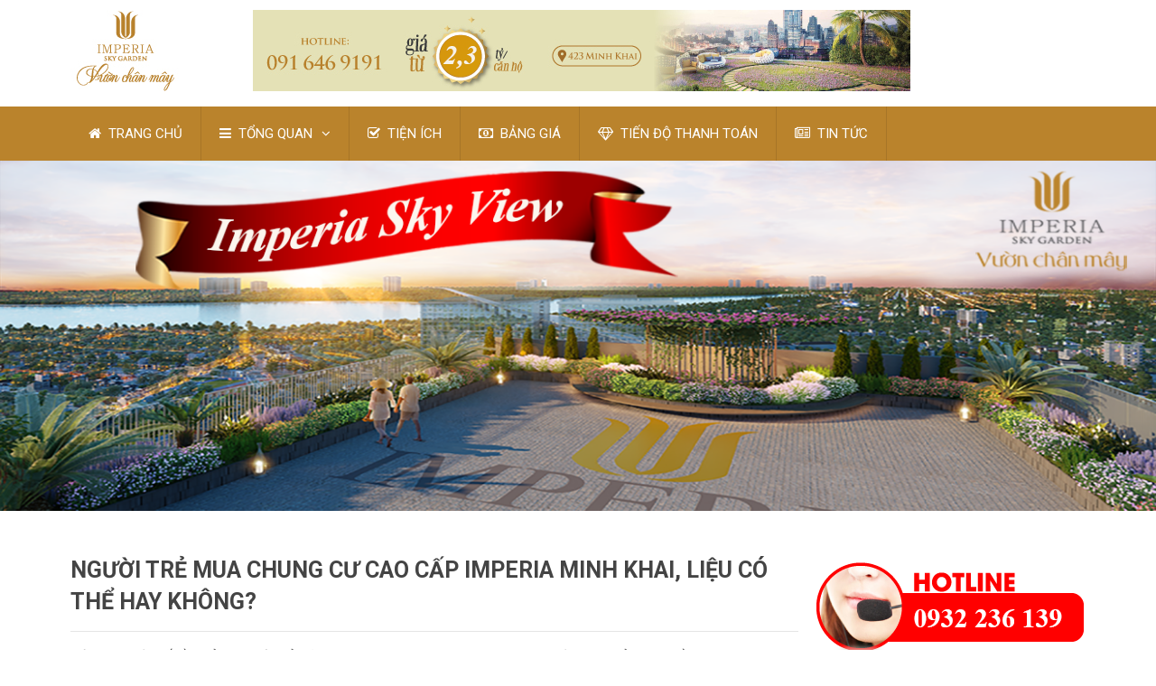

--- FILE ---
content_type: text/html; charset=UTF-8
request_url: https://imperiaskygardens.com/nguoi-tre-mua-chung-cu-cao-cap-imperia-minh-khai-lieu-co-the-hay-khong/
body_size: 62668
content:

<!DOCTYPE html>
<html class="no-js" lang="vi">
<head itemscope itemtype="http://schema.org/WebSite">
		<meta charset="UTF-8">
	<!-- Always force latest IE rendering engine (even in intranet) & Chrome Frame -->
	<!--[if IE ]>
	<meta http-equiv="X-UA-Compatible" content="IE=edge,chrome=1">
	<![endif]-->
	<link rel="profile" href="https://gmpg.org/xfn/11" />
	
                    <link rel="icon" href="https://imperiaskygardens.com/wp-content/uploads/2018/07/faviconb.png" type="image/x-icon" />
        
                    <meta name="msapplication-TileImage" content="https://imperiaskygardens.com/wp-content/uploads/2018/07/cropped-faviconb-270x270.png">        
                    <link rel="apple-touch-icon-precomposed" href="https://imperiaskygardens.com/wp-content/uploads/2018/07/cropped-faviconb-180x180.png">        
                    <meta name="viewport" content="width=device-width, initial-scale=1">
            <meta name="apple-mobile-web-app-capable" content="yes">
            <meta name="apple-mobile-web-app-status-bar-style" content="black">
        
        
        <meta itemprop="name" content="imperiaskygardens.com" />
        <meta itemprop="url" content="https://imperiaskygardens.com" />

                                        	<link rel="pingback" href="https://imperiaskygardens.com/xmlrpc.php" />
	<script type="text/javascript">document.documentElement.className = document.documentElement.className.replace( /\bno-js\b/,'js' );</script>
	<!-- This site is optimized with the Yoast SEO plugin v15.1.1 - https://yoast.com/wordpress/plugins/seo/ -->
	<title>Người trẻ mua chung cư cao cấp Imperia Minh Khai, liệu có thể hay không? - imperiaskygardens.com</title>
	<meta name="description" content="Mang kiến trúc hiện đại từ thiết kế bên ngoài cho đến trong căn hộ, cùng với hạ tầng phát triển mạnh mẽ, Imperia Minh Khai là lựa chọn số 1 cho người trẻ" />
	<meta name="robots" content="index, follow, max-snippet:-1, max-image-preview:large, max-video-preview:-1" />
	<link rel="canonical" href="https://imperiaskygardens.com/nguoi-tre-mua-chung-cu-cao-cap-imperia-minh-khai-lieu-co-the-hay-khong/" />
	<meta property="og:locale" content="vi_VN" />
	<meta property="og:type" content="article" />
	<meta property="og:title" content="Người trẻ mua chung cư cao cấp Imperia Minh Khai, liệu có thể hay không? - imperiaskygardens.com" />
	<meta property="og:description" content="Mang kiến trúc hiện đại từ thiết kế bên ngoài cho đến trong căn hộ, cùng với hạ tầng phát triển mạnh mẽ, Imperia Minh Khai là lựa chọn số 1 cho người trẻ" />
	<meta property="og:url" content="https://imperiaskygardens.com/nguoi-tre-mua-chung-cu-cao-cap-imperia-minh-khai-lieu-co-the-hay-khong/" />
	<meta property="og:site_name" content="imperiaskygardens.com" />
	<meta property="article:published_time" content="2019-05-16T02:07:34+00:00" />
	<meta property="article:modified_time" content="2019-10-01T08:49:07+00:00" />
	<meta property="og:image" content="https://imperiaskygardens.com/wp-content/uploads/2018/11/imperia-sky-garden.jpg" />
	<meta property="og:image:width" content="800" />
	<meta property="og:image:height" content="440" />
	<meta name="twitter:card" content="summary" />
	<script type="application/ld+json" class="yoast-schema-graph">{"@context":"https://schema.org","@graph":[{"@type":"WebSite","@id":"https://imperiaskygardens.com/#website","url":"https://imperiaskygardens.com/","name":"imperiaskygardens.com","description":"V\u01b0\u1eddn Ch\u00e2n M\u00e2y","potentialAction":[{"@type":"SearchAction","target":"https://imperiaskygardens.com/?s={search_term_string}","query-input":"required name=search_term_string"}],"inLanguage":"vi"},{"@type":"ImageObject","@id":"https://imperiaskygardens.com/nguoi-tre-mua-chung-cu-cao-cap-imperia-minh-khai-lieu-co-the-hay-khong/#primaryimage","inLanguage":"vi","url":"https://imperiaskygardens.com/wp-content/uploads/2018/11/imperia-sky-garden.jpg","width":800,"height":440,"caption":"du-an-chung-cu-imperia-sky-garden"},{"@type":"WebPage","@id":"https://imperiaskygardens.com/nguoi-tre-mua-chung-cu-cao-cap-imperia-minh-khai-lieu-co-the-hay-khong/#webpage","url":"https://imperiaskygardens.com/nguoi-tre-mua-chung-cu-cao-cap-imperia-minh-khai-lieu-co-the-hay-khong/","name":"Ng\u01b0\u1eddi tr\u1ebb mua chung c\u01b0 cao c\u1ea5p Imperia Minh Khai, li\u1ec7u c\u00f3 th\u1ec3 hay kh\u00f4ng? - imperiaskygardens.com","isPartOf":{"@id":"https://imperiaskygardens.com/#website"},"primaryImageOfPage":{"@id":"https://imperiaskygardens.com/nguoi-tre-mua-chung-cu-cao-cap-imperia-minh-khai-lieu-co-the-hay-khong/#primaryimage"},"datePublished":"2019-05-16T02:07:34+00:00","dateModified":"2019-10-01T08:49:07+00:00","author":{"@id":"https://imperiaskygardens.com/#/schema/person/fb12339bf7ca3fa30b0b6aa9d9aede4d"},"description":"Mang ki\u1ebfn tr\u00fac hi\u1ec7n \u0111\u1ea1i t\u1eeb thi\u1ebft k\u1ebf b\u00ean ngo\u00e0i cho \u0111\u1ebfn trong c\u0103n h\u1ed9, c\u00f9ng v\u1edbi h\u1ea1 t\u1ea7ng ph\u00e1t tri\u1ec3n m\u1ea1nh m\u1ebd, Imperia Minh Khai l\u00e0 l\u1ef1a ch\u1ecdn s\u1ed1 1 cho ng\u01b0\u1eddi tr\u1ebb","inLanguage":"vi","potentialAction":[{"@type":"ReadAction","target":["https://imperiaskygardens.com/nguoi-tre-mua-chung-cu-cao-cap-imperia-minh-khai-lieu-co-the-hay-khong/"]}]},{"@type":"Person","@id":"https://imperiaskygardens.com/#/schema/person/fb12339bf7ca3fa30b0b6aa9d9aede4d","name":"admin","image":{"@type":"ImageObject","@id":"https://imperiaskygardens.com/#personlogo","inLanguage":"vi","url":"https://secure.gravatar.com/avatar/f6ea831ce7f12b366ae3b704e08cf60d?s=96&d=mm&r=g","caption":"admin"}}]}</script>
	<!-- / Yoast SEO plugin. -->


<link rel='dns-prefetch' href='//s.w.org' />
<link rel="alternate" type="application/rss+xml" title="Dòng thông tin imperiaskygardens.com &raquo;" href="https://imperiaskygardens.com/feed/" />
<link rel="alternate" type="application/rss+xml" title="Dòng phản hồi imperiaskygardens.com &raquo;" href="https://imperiaskygardens.com/comments/feed/" />
<link rel="alternate" type="application/rss+xml" title="imperiaskygardens.com &raquo; Người trẻ mua chung cư cao cấp Imperia Minh Khai, liệu có thể hay không? Dòng phản hồi" href="https://imperiaskygardens.com/nguoi-tre-mua-chung-cu-cao-cap-imperia-minh-khai-lieu-co-the-hay-khong/feed/" />
		<script type="text/javascript">
			window._wpemojiSettings = {"baseUrl":"https:\/\/s.w.org\/images\/core\/emoji\/13.0.1\/72x72\/","ext":".png","svgUrl":"https:\/\/s.w.org\/images\/core\/emoji\/13.0.1\/svg\/","svgExt":".svg","source":{"concatemoji":"https:\/\/imperiaskygardens.com\/wp-includes\/js\/wp-emoji-release.min.js"}};
			!function(e,a,t){var n,r,o,i=a.createElement("canvas"),p=i.getContext&&i.getContext("2d");function s(e,t){var a=String.fromCharCode;p.clearRect(0,0,i.width,i.height),p.fillText(a.apply(this,e),0,0);e=i.toDataURL();return p.clearRect(0,0,i.width,i.height),p.fillText(a.apply(this,t),0,0),e===i.toDataURL()}function c(e){var t=a.createElement("script");t.src=e,t.defer=t.type="text/javascript",a.getElementsByTagName("head")[0].appendChild(t)}for(o=Array("flag","emoji"),t.supports={everything:!0,everythingExceptFlag:!0},r=0;r<o.length;r++)t.supports[o[r]]=function(e){if(!p||!p.fillText)return!1;switch(p.textBaseline="top",p.font="600 32px Arial",e){case"flag":return s([127987,65039,8205,9895,65039],[127987,65039,8203,9895,65039])?!1:!s([55356,56826,55356,56819],[55356,56826,8203,55356,56819])&&!s([55356,57332,56128,56423,56128,56418,56128,56421,56128,56430,56128,56423,56128,56447],[55356,57332,8203,56128,56423,8203,56128,56418,8203,56128,56421,8203,56128,56430,8203,56128,56423,8203,56128,56447]);case"emoji":return!s([55357,56424,8205,55356,57212],[55357,56424,8203,55356,57212])}return!1}(o[r]),t.supports.everything=t.supports.everything&&t.supports[o[r]],"flag"!==o[r]&&(t.supports.everythingExceptFlag=t.supports.everythingExceptFlag&&t.supports[o[r]]);t.supports.everythingExceptFlag=t.supports.everythingExceptFlag&&!t.supports.flag,t.DOMReady=!1,t.readyCallback=function(){t.DOMReady=!0},t.supports.everything||(n=function(){t.readyCallback()},a.addEventListener?(a.addEventListener("DOMContentLoaded",n,!1),e.addEventListener("load",n,!1)):(e.attachEvent("onload",n),a.attachEvent("onreadystatechange",function(){"complete"===a.readyState&&t.readyCallback()})),(n=t.source||{}).concatemoji?c(n.concatemoji):n.wpemoji&&n.twemoji&&(c(n.twemoji),c(n.wpemoji)))}(window,document,window._wpemojiSettings);
		</script>
		<style type="text/css">
img.wp-smiley,
img.emoji {
	display: inline !important;
	border: none !important;
	box-shadow: none !important;
	height: 1em !important;
	width: 1em !important;
	margin: 0 .07em !important;
	vertical-align: -0.1em !important;
	background: none !important;
	padding: 0 !important;
}
</style>
	<link rel='stylesheet' id='wp-block-library-css'  href='https://imperiaskygardens.com/wp-includes/css/dist/block-library/style.min.css' type='text/css' media='all' />
<link rel='stylesheet' id='wp-call-btn-guten-blocks-style-css'  href='https://imperiaskygardens.com/wp-content/plugins/wp-call-button/assets/block/build/index.css' type='text/css' media='all' />
<link rel='stylesheet' id='best-stylesheet-css'  href='https://imperiaskygardens.com/wp-content/themes/mts_best/style.css' type='text/css' media='all' />
<style id='best-stylesheet-inline-css' type='text/css'>

        body {background-color:#ffffff;background-image:url(https://imperiaskygardens.com/wp-content/themes/mts_best/images/nobg.png);}
        .main-header {background-color:#ffffff;background-image:url(https://imperiaskygardens.com/wp-content/themes/mts_best/images/nobg.png);}
        footer-carousel-wrap {background-color:#ba832c; }
        footer {background-color:#ba832c;background-image:url(https://imperiaskygardens.com/wp-content/themes/mts_best/images/nobg.png);}
        footer > .copyrights {background-color:#FFFFFF;}
        .pace .pace-progress, .mobile-menu-wrapper, .owl-carousel .owl-nav > div, #top-navigation li:hover a, #header nav#top-navigation ul ul li, a#pull, .secondary-navigation, #move-to-top,.mts-subscribe input[type='submit'],input[type='submit'],#commentform input#submit,.contactform #submit,.pagination a,.fs-pagination a,.header-search .ajax-search-results-container,#load-posts a,#fs2_load_more_button,#wp-calendar td a,#wp-calendar caption,#wp-calendar #prev a:before,#wp-calendar #next a:before, .tagcloud a, #tags-tab-content a, #wp-calendar thead th.today, .slide-title, .slidertitle, #header nav#navigation ul ul li, .thecategory a, #wp-calendar td a:hover, #wp-calendar #today, .widget .wpt-pagination a, .widget .wpt_widget_content #tags-tab-content ul li a, .widget .wp_review_tab_widget_content .wp-review-tab-pagination a, .ajax-search-meta .results-link, .post-day .review-total-only, .woocommerce a.button, .woocommerce-page a.button, .woocommerce button.button, .woocommerce-page button.button, .woocommerce input.button, .woocommerce-page input.button, .woocommerce #respond input#submit, .woocommerce-page #respond input#submit, .woocommerce #content input.button, .woocommerce-page #content input.button, .woocommerce nav.woocommerce-pagination ul li a, .woocommerce-page nav.woocommerce-pagination ul li a, .woocommerce #content nav.woocommerce-pagination ul li a, .woocommerce-page #content nav.woocommerce-pagination ul li a, .woocommerce .bypostauthor:after, #searchsubmit, .woocommerce nav.woocommerce-pagination ul li a:hover, .woocommerce-page nav.woocommerce-pagination ul li a:hover, .woocommerce #content nav.woocommerce-pagination ul li a:hover, .woocommerce-page #content nav.woocommerce-pagination ul li a:hover, .woocommerce nav.woocommerce-pagination ul li a:focus, .woocommerce-page nav.woocommerce-pagination ul li a:focus, .woocommerce #content nav.woocommerce-pagination ul li a:focus, .woocommerce-page #content nav.woocommerce-pagination ul li a:focus, .woocommerce a.button, .woocommerce-page a.button, .woocommerce button.button, .woocommerce-page button.button, .woocommerce input.button, .woocommerce-page input.button, .woocommerce #respond input#submit, .woocommerce-page #respond input#submit, .woocommerce #content input.button, .woocommerce-page #content input.button, .widget_product_search input[type='submit'] {background: #ba832c; color: #fff; }
        .header-search #s,nav a.toggle-mobile-menu, .tab_widget ul.wps_tabs li, .wpt_widget_content .tab_title.selected a, .widget_wp_review_tab .tab_title.selected a {background: #ba832c !important;}
        #wp-calendar thead th.today { border-color: #ba832c; }
        a, a:hover,.title a:hover,.post-data .post-title a:hover,.post-title a:hover,.post-info a:hover,.entry-content a,.textwidget a,.reply a,.comm,.fn a,.comment-reply-link, .entry-content .singleleft a:hover, #footer-post-carousel .owl-nav div {color:#ba832c;}
        .post-box .review-total-only .review-result-wrapper .review-result i {color:#ba832c!important;}
        footer > .footer-carousel-wrap { background: #ba832c; }
        
        .shareit { top: 373px; left: auto; z-index: 0; margin: 0 0 0 -110px; width: 100px; position: fixed; padding: 0; border:none; border-right: 0;}
        .share-item {margin: 2px;}
        
        
        
        
        .su-tabs-nav span {
    background-color: #ba832c !important;
    background-image: none !important;
    color: #ffffff !important;
    font-weight: bold;
}
.su-tabs-nav span.su-tabs-current {
    background: #fff !important;
    cursor: default;
color: #ba832c !important;
}
            
</style>
<link rel='stylesheet' id='fontawesome-css'  href='https://imperiaskygardens.com/wp-content/themes/mts_best/css/font-awesome.min.css' type='text/css' media='all' />
<link rel='stylesheet' id='responsive-css'  href='https://imperiaskygardens.com/wp-content/themes/mts_best/css/responsive.css' type='text/css' media='all' />
<script type='text/javascript' src='https://imperiaskygardens.com/wp-includes/js/jquery/jquery.min.js' id='jquery-core-js'></script>
<script type='text/javascript' src='https://imperiaskygardens.com/wp-includes/js/jquery/jquery-migrate.min.js' id='jquery-migrate-js'></script>
<script type='text/javascript' id='customscript-js-extra'>
/* <![CDATA[ */
var mts_customscript = {"responsive":"1","nav_menu":"secondary"};
/* ]]> */
</script>
<script type='text/javascript' async="async" src='https://imperiaskygardens.com/wp-content/themes/mts_best/js/customscript.js' id='customscript-js'></script>
<link rel="https://api.w.org/" href="https://imperiaskygardens.com/wp-json/" /><link rel="alternate" type="application/json" href="https://imperiaskygardens.com/wp-json/wp/v2/posts/4895" /><link rel="EditURI" type="application/rsd+xml" title="RSD" href="https://imperiaskygardens.com/xmlrpc.php?rsd" />
<link rel="wlwmanifest" type="application/wlwmanifest+xml" href="https://imperiaskygardens.com/wp-includes/wlwmanifest.xml" /> 
<meta name="generator" content="WordPress 5.6.16" />
<link rel='shortlink' href='https://imperiaskygardens.com/?p=4895' />
<link rel="alternate" type="application/json+oembed" href="https://imperiaskygardens.com/wp-json/oembed/1.0/embed?url=https%3A%2F%2Fimperiaskygardens.com%2Fnguoi-tre-mua-chung-cu-cao-cap-imperia-minh-khai-lieu-co-the-hay-khong%2F" />
<link rel="alternate" type="text/xml+oembed" href="https://imperiaskygardens.com/wp-json/oembed/1.0/embed?url=https%3A%2F%2Fimperiaskygardens.com%2Fnguoi-tre-mua-chung-cu-cao-cap-imperia-minh-khai-lieu-co-the-hay-khong%2F&#038;format=xml" />
<!-- This website uses the WP Call Button plugin to generate more leads. --><style type="text/css">.wp-call-button{ display: none; } @media screen and (max-width: 650px) { .wp-call-button{display: block; position: fixed; text-decoration: none; z-index: 9999999999;width: 60px; height: 60px; border-radius: 50%;/*transform: scale(0.8);*/  right: 20px;  bottom: 20px; background: url( [data-uri] ) center/30px 30px no-repeat #269041 !important;} }</style><link href="//fonts.googleapis.com/css?family=Roboto:700|Roboto:normal&amp;subset=latin" rel="stylesheet" type="text/css">
<style type="text/css">
#logo a { font-family: 'Roboto'; font-weight: 700; font-size: 36px; color: #3498db;text-transform: uppercase; }
#navigation .menu li, #navigation .menu li a { font-family: 'Roboto'; font-weight: normal; font-size: 15px; color: #FFFFFF; }
body { font-family: 'Roboto'; font-weight: normal; font-size: 15px; color: #444444; }
.post-data .post-title a, #comments-tab-content a { font-family: 'Roboto'; font-weight: 700; font-size: 16px; color: #444444;text-transform: uppercase; }
.hentry .entry-title { font-family: 'Roboto'; font-weight: 700; font-size: 25px; color: #444444;text-transform: uppercase; }
#sidebars .widget { font-family: 'Roboto'; font-weight: normal; font-size: 15px; color: #444444; }
.footer-widgets, #site-footer { font-family: 'Roboto'; font-weight: normal; font-size: 15px; color: #444444; }
h1 { font-family: 'Roboto'; font-weight: 700; font-size: 30px; color: #444444;text-transform: uppercase; }
h2 { font-family: 'Roboto'; font-weight: 700; font-size: 25px; color: #444444;text-transform: uppercase; }
h3 { font-family: 'Roboto'; font-weight: 700; font-size: 20px; color: #444444;text-transform: uppercase; }
h4 { font-family: 'Roboto'; font-weight: 700; font-size: 18px; color: #444444;text-transform: uppercase; }
h5 { font-family: 'Roboto'; font-weight: 700; font-size: 15px; color: #444444;text-transform: uppercase; }
h6 { font-family: 'Roboto'; font-weight: 700; font-size: 13px; color: #444444;text-transform: uppercase; }
</style>
<link rel="icon" href="https://imperiaskygardens.com/wp-content/uploads/2018/07/cropped-faviconb-32x32.png" sizes="32x32" />
<link rel="icon" href="https://imperiaskygardens.com/wp-content/uploads/2018/07/cropped-faviconb-192x192.png" sizes="192x192" />
<link rel="apple-touch-icon" href="https://imperiaskygardens.com/wp-content/uploads/2018/07/cropped-faviconb-180x180.png" />
<meta name="msapplication-TileImage" content="https://imperiaskygardens.com/wp-content/uploads/2018/07/cropped-faviconb-270x270.png" />
<script>
  (function(i,s,o,g,r,a,m){i['GoogleAnalyticsObject']=r;i[r]=i[r]||function(){
  (i[r].q=i[r].q||[]).push(arguments)},i[r].l=1*new Date();a=s.createElement(o),
  m=s.getElementsByTagName(o)[0];a.async=1;a.src=g;m.parentNode.insertBefore(a,m)
  })(window,document,'script','https://www.google-analytics.com/analytics.js','ga');

  ga('create', 'UA-82826186-1', 'auto');
  ga('send', 'pageview');

</script>
<meta name="google-site-verification" content="mzNTVU9S8w-VoX_tUVFNKM1Kvi-orN2YLHt9lnFuHts" />
</head>
<body data-rsssl=1 id ="blog" class="post-template-default single single-post postid-4895 single-format-standard main" itemscope itemtype="http://schema.org/WebPage">
	<div class="main-container-wrap">
		<header id="site-header" role="banner" class="main-header" itemscope itemtype="http://schema.org/WPHeader">
			<div id="header">
				<div class="container">
					<div class="header-inner">
					    <!-- Global site tag (gtag.js) - Google Analytics -->
<script async src="https://www.googletagmanager.com/gtag/js?id=UA-134630233-1"></script>
<script>
  window.dataLayer = window.dataLayer || [];
  function gtag(){dataLayer.push(arguments);}
  gtag('js', new Date());

  gtag('config', 'UA-134630233-1');
</script>
<div class="logo-wrap>

																							<h2 id="logo" class="image-logo">
										<a href="https://imperiaskygardens.com"><img src="https://imperiaskygardens.com/wp-content/uploads/2019/06/930x90-logo-moi.png" alt="imperiaskygardens.com"></a>
									</h2><!-- END #logo -->
																					</div>
											</div>
				</div><!--.container-->
				
															<div class="secondary-navigation" role="navigation" itemscope itemtype="http://schema.org/SiteNavigationElement">
											<div class="container clearfix">
							<a href="#" id="pull" class="toggle-mobile-menu">Menu</a>
															<nav id="navigation" class="clearfix mobile-menu-wrapper">
																			<ul id="menu-imperia-sky-garden" class="menu clearfix"><li id="menu-item-4278" class="menu-item menu-item-type-custom menu-item-object-custom menu-item-home menu-item-4278"><a href="https://imperiaskygardens.com/"><i class="fa fa-home"></i> TRANG CHỦ</a></li>
<li id="menu-item-4284" class="menu-item menu-item-type-custom menu-item-object-custom menu-item-has-children menu-item-4284"><a href="https://imperiaskygardens.com/tong-quan-chung-cu-imperia-sky-garden-423-minh-khai/"><i class="fa fa-bars"></i> TỔNG QUAN</a>
<ul class="sub-menu">
	<li id="menu-item-4285" class="menu-item menu-item-type-custom menu-item-object-custom menu-item-4285"><a href="https://imperiaskygardens.com/vi-tri-chung-cu-imperia-sky-garden/"><i class="fa fa-crosshairs"></i> VỊ TRÍ</a></li>
	<li id="menu-item-4287" class="menu-item menu-item-type-custom menu-item-object-custom menu-item-4287"><a href="https://imperiaskygardens.com/mat-bang-chung-cu-imperia-sky-garden-423-minh-khai/"><i class="fa fa-area-chart"></i> MẶT BẰNG</a></li>
</ul>
</li>
<li id="menu-item-4286" class="menu-item menu-item-type-custom menu-item-object-custom menu-item-4286"><a href="https://imperiaskygardens.com/tien-ich-chung-cu-imperia-garden-423-minh-khai/"><i class="fa fa-check-square-o"></i> TIỆN ÍCH</a></li>
<li id="menu-item-4290" class="menu-item menu-item-type-custom menu-item-object-custom menu-item-4290"><a href="https://imperiaskygardens.com/bang-gia-can-ho-chung-cu-imperia-sky-garden-423-minh-khai/"><i class="fa fa-money"></i> BẢNG GIÁ</a></li>
<li id="menu-item-4291" class="menu-item menu-item-type-custom menu-item-object-custom menu-item-4291"><a href="https://imperiaskygardens.com/tien-thanh-toan-chung-cu-imperia-sky-garden/"><i class="fa fa-diamond"></i> TIẾN ĐỘ THANH TOÁN</a></li>
<li id="menu-item-4292" class="menu-item menu-item-type-taxonomy menu-item-object-category current-post-ancestor current-menu-parent current-post-parent menu-item-4292"><a href="https://imperiaskygardens.com/category/tin-tuc/"><i class="fa fa-newspaper-o"></i> TIN TỨC</a></li>
</ul>																	</nav>
													</div>
					</div>
				
			</div><!--#header-->
<div id="metaslider-id-4328" style="width: 100%;" class="ml-slider-3-18-4 metaslider metaslider-nivo metaslider-4328 ml-slider">
    <div id="metaslider_container_4328">
        <div class='slider-wrapper theme-default'><div class='ribbon'></div><div id='metaslider_4328' class='nivoSlider'><img src="https://imperiaskygardens.com/wp-content/uploads/2019/06/1320x400-1.png" height="400" width="1320" title="imperia sky view" alt="imperia-sky-view" class="slider-4328 slide-4989" /><img src="https://imperiaskygardens.com/wp-content/uploads/2019/06/1320x400-2.png" height="400" width="1320" title="imperia sky garden" alt="imperia-sky-garden" class="slider-4328 slide-4991" /></div></div>
        
    </div>
</div>		</header>
		<div class="main-container">
<div id="page" class="single">
		<article class="article">
		<div id="content_box" >
							<div id="post-4895" class="g post post-4895 type-post status-publish format-standard has-post-thumbnail hentry category-tin-tuc tag-chung-cu-imperia-sky-garden tag-imperia-sky-garden has_thumb">
					<div class="single_post">
																		<header>
							<h1 class="title single-title entry-title">Người trẻ mua chung cư cao cấp Imperia Minh Khai, liệu có thể hay không?</h1>
													</header><!--.headline_area-->
						<div class="post-single-content box mark-links entry-content">
														
                            														<p style="text-align: justify;"><span style="font-weight: 400;">Với cùng một số tiền bỏ ra, người trẻ sẽ ưu tiên cho những dự án chung cư có diện tích nhỏ nhưng gần trung tâm thành phố và thuận tiện đi lại hơn là một căn nhà rộng rãi nhưng lại nằm sâu trong các con hẻm. Nhưng khi đến với dự án chung cư cao cấp <strong><a href="https://imperiaskygardens.com">Imperia Minh Khai</a></strong>, chủ đầu tư sẽ giúp khách hàng loại bỏ tất cả những băn khoăn để xây dựng một tổ ấm trong mơ tương lai của mình và gia đình.</span></p>
<div id="attachment_4511" style="width: 810px" class="wp-caption aligncenter"><img aria-describedby="caption-attachment-4511" loading="lazy" class="wp-image-4511 size-full" src="https://imperiaskygardens.com/wp-content/uploads/2018/11/imperia-sky-garden.jpg" alt="imperia-minh-khai" width="800" height="440" srcset="https://imperiaskygardens.com/wp-content/uploads/2018/11/imperia-sky-garden.jpg 800w, https://imperiaskygardens.com/wp-content/uploads/2018/11/imperia-sky-garden-300x165.jpg 300w, https://imperiaskygardens.com/wp-content/uploads/2018/11/imperia-sky-garden-768x422.jpg 768w" sizes="(max-width: 800px) 100vw, 800px" /><p id="caption-attachment-4511" class="wp-caption-text"><strong>Nhà phố chắc chắc sẽ là lựa chọn được ưu tiên hàng đầu, và Imperia Minh Khai là một ví dụ</strong></p></div>
<h2 style="text-align: justify;"><b>Imperia Minh Khai tạo điều kiện để cư dân đầu tư mua nhà</b></h2>
<p style="text-align: justify;"><span style="font-weight: 400;">Quan niệm “An cư lạc nghiệp” đã trở thành một nét truyền thống ăn sâu vào tâm trí của người Việt. Mọi người cho rằng phải ổn định được mái nhà thì mới có tâm trí và sức lực để phát triển những điều khác. Và thực tế chính là như vậy, ngôi nhà là nền móng vững chắc để trở che cho chúng ta, là nơi “bão dừng sau cánh cửa&#8221;. Hãy thử nghĩ đến trường hợp khi bạn lập gia đình, có con nhỏ nhưng cả nhà cùng chen chúc trong căn phòng chục mét vuông nóng nực, bí bách xem sao? Hãy thử nghĩ đến trường hợp bạn đã trưởng thành, muốn có một không gian riêng tư để làm những điều mình thích nhưng không được xem? Quả là khó chịu và bất cập phải không? Nhất là với những người trẻ độc thân hoặc mới lập gia đình thì lại đúng là một vấn đề nan giải. </span></p>
<p style="text-align: justify;"><span style="font-weight: 400;">Ở dự án chung cư <strong>Imperia Minh Khai</strong>, chủ đầu tư MIK Group và các nhà thiết kế đã khéo léo bố trí các căn hộ với diện tích đa dạng từ 58 &#8211; 105 m2 tương ứng 2 &#8211; 3 phòng ngủ để các gia đình có thể dễ dàng lựa chọn cho mình một chốn an cư phù hợp. Nhờ việc kết hợp với ngân hàng VPBank, khách hàng sẽ được hỗ trợ vay vốn với thời hạn tối đa là 35 năm. So với các dự án khác có mức hỗ trợ lớn nhất là 22 đến 25 năm thì mức ưu đãi này mà VPBank đưa ra là vô cùng có lợi cho người mua nhà. Chỉ cần có trong tay nguồn vốn từ 600 triệu là mọi người đã có thể kí hợp đồng mua bán, sở hữu căn hộ, có cho mình tấm vé đặc biệt trở thành cư dân của Imperia Sky Garden Minh Khai. Không chỉ vậy, quý khách hàng còn được hưởng mức vay vốn 75% GTCH với lãi suất 0% trong 12 tháng đầu tiên, thời hạn ân nợ gốc là 24 tháng để tạo điều kiện cho cư dân có dư giả thời gian thể chuẩn bị tài chính. </span></p>
<p style="text-align: justify;"><span style="font-weight: 400;">Thêm vào đó, khi kí hợp đồng mua bán căn hộ chung cư tại Imperia Minh Khai, khách hàng sẽ có cơ hội bốc thăm trúng thưởng 1 xe MERCEDES-Benz GLC 200 trị giá 1.684.000.000 đồng, chuyến du lịch 2 người đến những địa điểm nổi tiếng trên thế giới như NewYork, London, Châu Âu trị giá 50 triệu đồng, chuyến đi tới Nhật Bản trị giá 35 triệu đồng&#8230;vẫn đang chờ các khách hàng tới rinh về ngay. </span></p>
<p style="text-align: justify;"><span style="font-weight: 400;">Tạo tất cả những điều kiện có lợi nhất cho khách hàng như vậy, chủ đầu tư MIK Group muốn mọi cư dân thủ đô đều được tiếp cận với cuộc sống tân tiến, hiện đại nhất, bước đến gần hơn với việc hội nhập đẳng cấp sống chuẩn quốc tế. </span></p>
<h2 style="text-align: justify;"><b>Phát triển hạ tầng nâng cao giá trị đất nền khu vực Imperia Minh Khai</b></h2>
<div id="attachment_4309" style="width: 828px" class="wp-caption aligncenter"><img aria-describedby="caption-attachment-4309" loading="lazy" class="wp-image-4309" src="https://imperiaskygardens.com/wp-content/uploads/2018/07/TIẾN-ĐỘ-XÂY-DỰNG-4.jpg" alt="imperia sky garden" width="818" height="491" srcset="https://imperiaskygardens.com/wp-content/uploads/2018/07/TIẾN-ĐỘ-XÂY-DỰNG-4.jpg 400w, https://imperiaskygardens.com/wp-content/uploads/2018/07/TIẾN-ĐỘ-XÂY-DỰNG-4-300x180.jpg 300w" sizes="(max-width: 818px) 100vw, 818px" /><p id="caption-attachment-4309" class="wp-caption-text"><strong>Hạ tầng khu vực Minh Khai đang phát triển rất mạnh</strong></p></div>
<p style="text-align: justify;"><span style="font-weight: 400;">Từ tháng 4/2018, chính phủ quyết định phê duyệt dự án đường Vành đai 2 và gấp rút đưa vào thi công đã khiến thị trường bất động sản phía Nam thành phố rục rịch thay đổi. Nhận thấy tiềm năng phát triển về hệ thống giao thông cũng như các dịch vụ công cộng của nơi đây, rất nhiều các công ty, tập đoàn lớn đã nhăm nhe để đầu tư sinh lời, kéo theo đó là sự tăng giá đất của khu vực. Toạ lạc tại 423 Minh Khai, dự án chung cư Imperia Sky Garden đã được thừa hưởng trọn vẹn lợi ích của sự phát triển hạ tầng đô thị. Sau khi hoàn thành, đường vành đai 2 sẽ là cầu nối huyết mạch của Minh Khai &#8211; Vĩnh Tuy &#8211; Yên Duyên, đường cao tốc trên cao nối từ Vĩnh Tuy &#8211; Ngã Tư Sở sẽ là những cung đường giúp giải quyết đáng kể tình trạng ùn tắc giao thông trầm trọng của nội thành mỗi khung giờ cao điểm. Là cửa ngõ phía Nam Hà Nội, từ Imperia Sky Garden, khách hàng có thể dễ dàng di chuyển ra các tỉnh thành lân cận như Hải Dương, Hưng Yên, Quảng Ninh,&#8230;</span></p>
<p style="text-align: justify;"><span style="font-weight: 400;">Không chỉ vậy, mặt đường Minh Khai cũng được mở rộng mặt cắt rộng 63m với 8 làn xe chạy mà 4m vỉa hè rộng rãi. Giờ đây cư dân Imperia có thể dễ dàng di chuyển đến trung tâm phố cổ hay địa điểm làm việc, vui chơi giải trí gần kề vô cùng dễ dàng. Trong bán kinh 10km, khách hàng sẽ được hưởng hệ thống giáo dục và y tế cao cấp nhất thủ đô như là: khối trường liên cấp của Vinschool, trường tiểu học Minh Khai, trường THPT Thăng Long, khu tổ hợp các trường ĐH Bách Khoa, Kinh tế quốc dân, Xây dựng; bệnh viện Bạch Mai, bệnh viện Quân y 109, bệnh viện Vinmec… Bên cạnh đó là các địa điểm vui chơi, mua sắm lớn: Vincom mega mall Time city, siêu thị điện máy HC, công viên Thống Nhất, Tràng tiền Plaza. </span></p>
<p style="text-align: justify;"><span style="font-weight: 400;">Có thể thấy, dự án chung cư Imperia Minh Khai hội tụ đầy đủ những yếu tố đáng giá nhất cho một cuộc sống nội đô giá thành ngoại đô với vô vàn tiện ích nổi bật. Đây là thời cơ thích hợp để khách hàng có thể chọn một nơi để gửi gắm cơ hội đầu tư sinh lời cho tương lai. Nhất là những gia đình trẻ đang loay hoay tìm một dự án vừa tầm nhưng cung cấp giá trị sống sang trọng, đầy đủ, hiện đại.</span></p>
<p>Xem thêm bài viết: <strong><a href="https://imperiaskygardens.com/2-toa-can-ho-co-tam-view-dep-nhat-cua-imperia-sky-garden/">Hai tòa căn hộ có tầm view đẹp nhất của Imperia Sky Garden</a></strong></p>

<script type="text/javascript">
jQuery(document).ready(function($) {
    $.post('https://imperiaskygardens.com/wp-admin/admin-ajax.php', {action: 'mts_view_count', id: '4895'});
});
</script>														
							            <!-- Start Share Buttons -->
            <div class="shareit floating">
                                <!-- Facebook Share-->
                <span class="share-item facebooksharebtn">
                    <div class="fb-share-button" data-layout="button_count"></div>
                </span>
                            <!-- Facebook -->
                <span class="share-item facebookbtn">
                    <div id="fb-root"></div>
                    <div class="fb-like" data-send="false" data-layout="button_count" data-width="150" data-show-faces="false"></div>
                </span>
                            <!-- Twitter -->
                <span class="share-item twitterbtn">
                    <a href="https://twitter.com/share" class="twitter-share-button" data-via="">Tweet</a>
                </span>
                            <!-- GPlus -->
                <span class="share-item gplusbtn">
                    <g:plusone size="medium"></g:plusone>
                </span>
                            <!-- Pinterest -->
                <span class="share-item pinbtn">
                    <a href="http://pinterest.com/pin/create/button/?url=https://imperiaskygardens.com/nguoi-tre-mua-chung-cu-cao-cap-imperia-minh-khai-lieu-co-the-hay-khong/&media=https://imperiaskygardens.com/wp-content/uploads/2018/11/imperia-sky-garden.jpg&description=Người trẻ mua chung cư cao cấp Imperia Minh Khai, liệu có thể hay không?" class="pin-it-button" count-layout="horizontal">Pin It</a>
                </span>
                        </div>
            <!-- end Share Buttons -->
        
                            						</div><!--.post-content box mark-links-->
					</div><!--.single_post-->
                    						<!-- Start Related Posts -->
						<div class="related-posts"><div class="postauthor-top"><h3>Related</h3></div><ul>							<li class="post-box horizontal-small">
								<div class="horizontal-container">
									<div class="horizontal-container-inner">
										<div class="post-img">
											<a rel="nofollow" href="https://imperiaskygardens.com/tam-nhin-ra-tien-ich-tai-imperia-sky-garden/" title="TẦM NHÌN RA TIỆN ÍCH TẠI IMPERIA SKY GARDEN">
												<img width="115" height="115" src="https://imperiaskygardens.com/wp-content/uploads/2018/11/Imperia-sky-garden-mat-bang-115x115.jpg" class="attachment-best-widgetthumb size-best-widgetthumb wp-post-image" alt="Imperia Sky Garden" loading="lazy" title="" srcset="https://imperiaskygardens.com/wp-content/uploads/2018/11/Imperia-sky-garden-mat-bang-115x115.jpg 115w, https://imperiaskygardens.com/wp-content/uploads/2018/11/Imperia-sky-garden-mat-bang-150x150.jpg 150w" sizes="(max-width: 115px) 100vw, 115px" />											</a>
										</div>
										<div class="post-data">
											<div class="post-data-container">
												<div class="post-title">
													<a href="https://imperiaskygardens.com/tam-nhin-ra-tien-ich-tai-imperia-sky-garden/" title="TẦM NHÌN RA TIỆN ÍCH TẠI IMPERIA SKY GARDEN">TẦM NHÌN RA TIỆN ÍCH TẠI IMPERIA SKY GARDEN</a>
												</div>
												<div class="post-info">
													<span class="thetime updated">Tháng Mười Một 6, 2018</span>
													<span class="thecomment"><i class="fa fa-comments"></i> <a rel="nofollow" href="https://imperiaskygardens.com/tam-nhin-ra-tien-ich-tai-imperia-sky-garden/#respond">0</a></span>
												</div>
											</div>
										</div>
									</div>
								</div>
							</li>
														<li class="post-box horizontal-small">
								<div class="horizontal-container">
									<div class="horizontal-container-inner">
										<div class="post-img">
											<a rel="nofollow" href="https://imperiaskygardens.com/imperia-sky-garden-thanh-pho-xanh-yen-binh-giua-long-ha-noi/" title="IMPERIA SKY GARDEN: THÀNH PHỐ XANH YÊN BÌNH GIỮA LÒNG HÀ NỘI">
												<img width="115" height="115" src="https://imperiaskygardens.com/wp-content/uploads/2019/09/isgg-115x115.jpg" class="attachment-best-widgetthumb size-best-widgetthumb wp-post-image" alt="" loading="lazy" title="" srcset="https://imperiaskygardens.com/wp-content/uploads/2019/09/isgg-115x115.jpg 115w, https://imperiaskygardens.com/wp-content/uploads/2019/09/isgg-150x150.jpg 150w" sizes="(max-width: 115px) 100vw, 115px" />											</a>
										</div>
										<div class="post-data">
											<div class="post-data-container">
												<div class="post-title">
													<a href="https://imperiaskygardens.com/imperia-sky-garden-thanh-pho-xanh-yen-binh-giua-long-ha-noi/" title="IMPERIA SKY GARDEN: THÀNH PHỐ XANH YÊN BÌNH GIỮA LÒNG HÀ NỘI">IMPERIA SKY GARDEN: THÀNH PHỐ XANH YÊN BÌNH GIỮA LÒNG HÀ NỘI</a>
												</div>
												<div class="post-info">
													<span class="thetime updated">Tháng Chín 9, 2019</span>
													<span class="thecomment"><i class="fa fa-comments"></i> <a rel="nofollow" href="https://imperiaskygardens.com/imperia-sky-garden-thanh-pho-xanh-yen-binh-giua-long-ha-noi/#respond">0</a></span>
												</div>
											</div>
										</div>
									</div>
								</div>
							</li>
														<li class="post-box horizontal-small">
								<div class="horizontal-container">
									<div class="horizontal-container-inner">
										<div class="post-img">
											<a rel="nofollow" href="https://imperiaskygardens.com/du-an-chung-cu-imperia-sky-garden-hut-khach-nho-dia-the-gan-khu-pho-co/" title="Dự án chung cư Imperia Sky Garden &#8211; Tâm điểm phát triển khu vực phía Nam Hà Nội">
												<img width="115" height="115" src="https://imperiaskygardens.com/wp-content/uploads/2018/11/imperia-sky-garden-115x115.jpg" class="attachment-best-widgetthumb size-best-widgetthumb wp-post-image" alt="du-an-chung-cu-imperia-sky-garden" loading="lazy" title="" srcset="https://imperiaskygardens.com/wp-content/uploads/2018/11/imperia-sky-garden-115x115.jpg 115w, https://imperiaskygardens.com/wp-content/uploads/2018/11/imperia-sky-garden-150x150.jpg 150w" sizes="(max-width: 115px) 100vw, 115px" />											</a>
										</div>
										<div class="post-data">
											<div class="post-data-container">
												<div class="post-title">
													<a href="https://imperiaskygardens.com/du-an-chung-cu-imperia-sky-garden-hut-khach-nho-dia-the-gan-khu-pho-co/" title="Dự án chung cư Imperia Sky Garden &#8211; Tâm điểm phát triển khu vực phía Nam Hà Nội">Dự án chung cư Imperia Sky Garden &#8211; Tâm điểm phát triển khu vực phía Nam Hà Nội</a>
												</div>
												<div class="post-info">
													<span class="thetime updated">Tháng Tư 24, 2019</span>
													<span class="thecomment"><i class="fa fa-comments"></i> <a rel="nofollow" href="https://imperiaskygardens.com/du-an-chung-cu-imperia-sky-garden-hut-khach-nho-dia-the-gan-khu-pho-co/#respond">0</a></span>
												</div>
											</div>
										</div>
									</div>
								</div>
							</li>
														<li class="post-box horizontal-small">
								<div class="horizontal-container">
									<div class="horizontal-container-inner">
										<div class="post-img">
											<a rel="nofollow" href="https://imperiaskygardens.com/4-ly-lua-chon-dau-tu-khu-nghi-duong-vinpearl-cua-hoi/" title="4 lý do lựa chọn đầu tư khu nghỉ dưỡng Vinpearl Cửa Hội">
																							</a>
										</div>
										<div class="post-data">
											<div class="post-data-container">
												<div class="post-title">
													<a href="https://imperiaskygardens.com/4-ly-lua-chon-dau-tu-khu-nghi-duong-vinpearl-cua-hoi/" title="4 lý do lựa chọn đầu tư khu nghỉ dưỡng Vinpearl Cửa Hội">4 lý do lựa chọn đầu tư khu nghỉ dưỡng Vinpearl Cửa Hội</a>
												</div>
												<div class="post-info">
													<span class="thetime updated">Tháng Một 26, 2017</span>
													<span class="thecomment"><i class="fa fa-comments"></i> <a rel="nofollow" href="https://imperiaskygardens.com/4-ly-lua-chon-dau-tu-khu-nghi-duong-vinpearl-cua-hoi/#respond">0</a></span>
												</div>
											</div>
										</div>
									</div>
								</div>
							</li>
							</ul></div><!-- .related-posts -->					                     					
										
				</div><!--.g post-->
					</div>
	</article>
    <aside id="sidebar" class="sidebar c-4-12" role="complementary" itemscope itemtype="http://schema.org/WPSideBar">
	<div id="media_image-7" class="widget widget_media_image"><img width="300" height="101" src="https://imperiaskygardens.com/wp-content/uploads/2024/04/hoiline-139.png" class="image wp-image-7105  attachment-full size-full" alt="" loading="lazy" style="max-width: 100%; height: auto;" /></div><div id="text-8" class="widget widget_text"><h3 class="widget-title">ĐĂNG KÍ NHẬN BẢNG GIÁ</h3>			<div class="textwidget"><div class="wpforms-container wpforms-container-full" id="wpforms-6867"><form id="wpforms-form-6867" class="wpforms-validate wpforms-form" data-formid="6867" method="post" enctype="multipart/form-data" action="/nguoi-tre-mua-chung-cu-cao-cap-imperia-minh-khai-lieu-co-the-hay-khong/" data-token="498b76621224b521786d7d18554c64f1"><noscript class="wpforms-error-noscript">Please enable JavaScript in your browser to complete this form.</noscript><div class="wpforms-field-container"><div id="wpforms-6867-field_1-container" class="wpforms-field wpforms-field-text" data-field-id="1"><label class="wpforms-field-label" for="wpforms-6867-field_1">Họ và Tên <span class="wpforms-required-label">*</span></label><input type="text" id="wpforms-6867-field_1" class="wpforms-field-medium wpforms-field-required" name="wpforms[fields][1]" required></div><div id="wpforms-6867-field_3-container" class="wpforms-field wpforms-field-number" data-field-id="3"><label class="wpforms-field-label" for="wpforms-6867-field_3">Số Điện Thoại <span class="wpforms-required-label">*</span></label><input type="number" pattern="\d*" id="wpforms-6867-field_3" class="wpforms-field-medium wpforms-field-required" name="wpforms[fields][3]" required></div><div id="wpforms-6867-field_4-container" class="wpforms-field wpforms-field-email" data-field-id="4"><label class="wpforms-field-label" for="wpforms-6867-field_4">Email <span class="wpforms-required-label">*</span></label><input type="email" id="wpforms-6867-field_4" class="wpforms-field-medium wpforms-field-required" name="wpforms[fields][4]" required></div></div><div class="wpforms-submit-container" ><input type="hidden" name="wpforms[id]" value="6867"><input type="hidden" name="wpforms[author]" value="1"><input type="hidden" name="wpforms[post_id]" value="4895"><button type="submit" name="wpforms[submit]" class="wpforms-submit " id="wpforms-submit-6867" value="wpforms-submit" aria-live="assertive" data-alt-text="Sending..." data-submit-text="Đăng Kí">Đăng Kí</button></div></form></div>  <!-- .wpforms-container -->
</div>
		</div><div id="media_image-5" class="widget widget_media_image"><h3 class="widget-title">Dự Án Chung Cư Feliz Homes Hoàng Mai</h3><a href="https://feliz-home.com.vn"><img width="630" height="894" src="https://imperiaskygardens.com/wp-content/uploads/2020/11/phuon-feliz-homes-630.jpg" class="image wp-image-5900  attachment-full size-full" alt="" loading="lazy" style="max-width: 100%; height: auto;" title="Dự Án Chung Cư Feliz Homes Hoàng Mai" srcset="https://imperiaskygardens.com/wp-content/uploads/2020/11/phuon-feliz-homes-630.jpg 630w, https://imperiaskygardens.com/wp-content/uploads/2020/11/phuon-feliz-homes-630-211x300.jpg 211w" sizes="(max-width: 630px) 100vw, 630px" /></a></div><div id="media_image-4" class="widget widget_media_image"><h3 class="widget-title">DỰ ÁN MỚI CỦA MIK GROUP</h3><a href="https://thematrixones.com.vn"><img width="768" height="1024" src="https://imperiaskygardens.com/wp-content/uploads/2020/02/phướn-nhỏ-matrix-one-768x1024.jpg" class="image wp-image-5466  attachment-full size-full" alt="" loading="lazy" style="max-width: 100%; height: auto;" srcset="https://imperiaskygardens.com/wp-content/uploads/2020/02/phướn-nhỏ-matrix-one-768x1024.jpg 768w, https://imperiaskygardens.com/wp-content/uploads/2020/02/phướn-nhỏ-matrix-one-768x1024-225x300.jpg 225w" sizes="(max-width: 768px) 100vw, 768px" /></a></div><div id="media_image-2" class="widget widget_media_image"><a href="https://imperia-smartcity.com.vn/"><img width="768" height="960" src="https://imperiaskygardens.com/wp-content/uploads/2020/09/Imperia-Smart-City-banner-dọc.jpg" class="image wp-image-5727  attachment-full size-full" alt="" loading="lazy" style="max-width: 100%; height: auto;" srcset="https://imperiaskygardens.com/wp-content/uploads/2020/09/Imperia-Smart-City-banner-dọc.jpg 768w, https://imperiaskygardens.com/wp-content/uploads/2020/09/Imperia-Smart-City-banner-dọc-240x300.jpg 240w" sizes="(max-width: 768px) 100vw, 768px" /></a></div><div id="text-3" class="widget widget_text"><h3 class="widget-title">KHÁCH HÀNG QUAN TÂM</h3>			<div class="textwidget"><ul>
 	<li><a href="https://imperiaskygardens.com/vi-tri-chung-cu-imperia-sky-garden/"><strong>Phân tích vị trí dự án</strong></a></li>
 	<li><a href="https://imperiaskygardens.com/can-ho-officetel-imperia-sky-garden-423-minh-khai/"><strong>Tham quan căn hộ mẫu</strong></a></li>
 	<li><a href="https://imperiaskygardens.com/thiet-ke-mat-bang-can-ho-chung-cu-imperia-sky-garden-423-minh-khai/"><strong>Đánh giá thiết kế căn hộ</strong></a></li>
 	<li><a href="https://imperiaskygardens.com/tien-thanh-toan-chung-cu-imperia-sky-garden/"><strong>Tiến độ đóng tiền các đợt</strong></a></li>
 	<li><a href="https://imperiaskygardens.com/mat-bang-chung-cu-imperia-sky-garden-423-minh-khai/"><strong>Mặt bằng tổng thể dự án</strong></a></li>
</ul></div>
		</div><div id="text-4" class="widget widget_text"><h3 class="widget-title">VIDEO DỰ ÁN</h3>			<div class="textwidget"><iframe src="https://www.youtube.com/embed/7CAtsN_JENc" frameborder="0" allowfullscreen></iframe></div>
		</div><div id="media_image-3" class="widget widget_media_image"><a href="https://imperiaskygardens.com"><img width="627" height="1250" src="https://imperiaskygardens.com/wp-content/uploads/2019/09/du-lịch-pháp.jpg" class="image wp-image-5273  attachment-full size-full" alt="" loading="lazy" style="max-width: 100%; height: auto;" srcset="https://imperiaskygardens.com/wp-content/uploads/2019/09/du-lịch-pháp.jpg 627w, https://imperiaskygardens.com/wp-content/uploads/2019/09/du-lịch-pháp-150x300.jpg 150w, https://imperiaskygardens.com/wp-content/uploads/2019/09/du-lịch-pháp-514x1024.jpg 514w" sizes="(max-width: 627px) 100vw, 627px" /></a></div><div id="mts_recent_posts_widget-2" class="widget widget_mts_recent_posts_widget horizontal-small"><h3 class="widget-title">TIN TỨC NỔI BẬT</h3><ul class="advanced-recent-posts">			<li class="post-box horizontal-small horizontal-container"><div class="horizontal-container-inner">								<div class="post-img">
					<a href="https://imperiaskygardens.com/gia-thang-may-mini-gia-dinh-va-nhung-yeu-to-anh-huong-den-chi-phi-dau-tu/" title="Giá thang máy mini gia đình và những yếu tố ảnh hưởng đến chi phí đầu tư">
													<img width="115" height="115" src="https://imperiaskygardens.com/wp-content/uploads/2025/11/giathangmay-115x115.jpg" class="attachment-best-widgetthumb size-best-widgetthumb wp-post-image" alt="" loading="lazy" title="" srcset="https://imperiaskygardens.com/wp-content/uploads/2025/11/giathangmay-115x115.jpg 115w, https://imperiaskygardens.com/wp-content/uploads/2025/11/giathangmay-150x150.jpg 150w" sizes="(max-width: 115px) 100vw, 115px" />											</a>
				</div>
								<div class="post-data">
					<div class="post-data-container">
						<div class="post-title">
							<a href="https://imperiaskygardens.com/gia-thang-may-mini-gia-dinh-va-nhung-yeu-to-anh-huong-den-chi-phi-dau-tu/" title="Giá thang máy mini gia đình và những yếu tố ảnh hưởng đến chi phí đầu tư">Giá thang máy mini gia đình và&nbsp;&hellip;</a>
						</div>
																	</div>
				</div>
			</div></li>					<li class="post-box horizontal-small horizontal-container"><div class="horizontal-container-inner">								<div class="post-img">
					<a href="https://imperiaskygardens.com/an-binh-homeland/" title="An Bình Homeland – Biểu tượng sống mới tại phía Tây Hà Nội">
													<img width="115" height="115" src="https://imperiaskygardens.com/wp-content/uploads/2025/09/chung-cu-an-binh-homeland-10-115x115.jpg" class="attachment-best-widgetthumb size-best-widgetthumb wp-post-image" alt="" loading="lazy" title="" srcset="https://imperiaskygardens.com/wp-content/uploads/2025/09/chung-cu-an-binh-homeland-10-115x115.jpg 115w, https://imperiaskygardens.com/wp-content/uploads/2025/09/chung-cu-an-binh-homeland-10-150x150.jpg 150w" sizes="(max-width: 115px) 100vw, 115px" />											</a>
				</div>
								<div class="post-data">
					<div class="post-data-container">
						<div class="post-title">
							<a href="https://imperiaskygardens.com/an-binh-homeland/" title="An Bình Homeland – Biểu tượng sống mới tại phía Tây Hà Nội">An Bình Homeland – Biểu tượng sống&nbsp;&hellip;</a>
						</div>
																	</div>
				</div>
			</div></li>					<li class="post-box horizontal-small horizontal-container"><div class="horizontal-container-inner">								<div class="post-img">
					<a href="https://imperiaskygardens.com/dat-dich-vu-tay-tuu-co-hoi-dau-tu-sang-gia-ven-truc-dai-lo-tay-thang-long/" title="Đất Dịch Vụ Tây Tựu – Cơ Hội Đầu Tư Sáng Giá Ven Trục Đại Lộ Tây Thăng Long">
													<img width="115" height="115" src="https://imperiaskygardens.com/wp-content/uploads/2025/07/aa2-115x115.png" class="attachment-best-widgetthumb size-best-widgetthumb wp-post-image" alt="" loading="lazy" title="" srcset="https://imperiaskygardens.com/wp-content/uploads/2025/07/aa2-115x115.png 115w, https://imperiaskygardens.com/wp-content/uploads/2025/07/aa2-150x150.png 150w" sizes="(max-width: 115px) 100vw, 115px" />											</a>
				</div>
								<div class="post-data">
					<div class="post-data-container">
						<div class="post-title">
							<a href="https://imperiaskygardens.com/dat-dich-vu-tay-tuu-co-hoi-dau-tu-sang-gia-ven-truc-dai-lo-tay-thang-long/" title="Đất Dịch Vụ Tây Tựu – Cơ Hội Đầu Tư Sáng Giá Ven Trục Đại Lộ Tây Thăng Long">Đất Dịch Vụ Tây Tựu – Cơ&nbsp;&hellip;</a>
						</div>
																	</div>
				</div>
			</div></li>		</ul>
</div></aside><!--#sidebar-->
        </div><!--#page-->
    </div><!--.main-container-->
    <footer id="site-footer" role="contentinfo" itemscope itemtype="http://schema.org/WPFooter">
                
            <div class="container">
                            <div class="footer-widgets top-footer-widgets widgets-num-3">
                                    <div class="f-widget f-widget-1">
                        <div id="text-6" class="widget widget_text">			<div class="textwidget"><img class="size-full wp-image-3281 aligncenter" src="https://imperiaskygardens.com/wp-content/uploads/2017/03/logoISGw-1.png" alt="Chung cư Imperia Sky Garden" width="200" height="200" />

<div class="su-list" style="margin-left:0px">
<ul>
 	<li><i class="sui sui-institution" style="color:#ffffff"></i> <span style="color: #ffffff;">Địa chỉ: Số 423 Minh Khai &#8211; HBT -HN </span></li>
 	<li><i class="sui sui-institution" style="color:#ffffff"></i> <span style="color: #ffffff;">Tổng đài chủ đầu tư: 0932 236 139 </span></li>
 	<li><i class="sui sui-institution" style="color:#ffffff"></i> <span style="color: #ffffff;">Website:https://imperiaskygardens.com/</span></li>
</ul>
</div></div>
		</div>                    </div>
                                        <div class="f-widget f-widget-2">
                        <div id="text-9" class="widget widget_text"><h3 class="widget-title">ĐĂNG KÝ NHẬN BẢNG GIÁ</h3>			<div class="textwidget"><div class="wpforms-container wpforms-container-full" id="wpforms-6867"><form id="wpforms-form-6867" class="wpforms-validate wpforms-form" data-formid="6867" method="post" enctype="multipart/form-data" action="/nguoi-tre-mua-chung-cu-cao-cap-imperia-minh-khai-lieu-co-the-hay-khong/" data-token="498b76621224b521786d7d18554c64f1"><noscript class="wpforms-error-noscript">Please enable JavaScript in your browser to complete this form.</noscript><div class="wpforms-field-container"><div id="wpforms-6867-field_1-container" class="wpforms-field wpforms-field-text" data-field-id="1"><label class="wpforms-field-label" for="wpforms-6867-field_1">Họ và Tên <span class="wpforms-required-label">*</span></label><input type="text" id="wpforms-6867-field_1" class="wpforms-field-medium wpforms-field-required" name="wpforms[fields][1]" required></div><div id="wpforms-6867-field_3-container" class="wpforms-field wpforms-field-number" data-field-id="3"><label class="wpforms-field-label" for="wpforms-6867-field_3">Số Điện Thoại <span class="wpforms-required-label">*</span></label><input type="number" pattern="\d*" id="wpforms-6867-field_3" class="wpforms-field-medium wpforms-field-required" name="wpforms[fields][3]" required></div><div id="wpforms-6867-field_4-container" class="wpforms-field wpforms-field-email" data-field-id="4"><label class="wpforms-field-label" for="wpforms-6867-field_4">Email <span class="wpforms-required-label">*</span></label><input type="email" id="wpforms-6867-field_4" class="wpforms-field-medium wpforms-field-required" name="wpforms[fields][4]" required></div></div><div class="wpforms-submit-container" ><input type="hidden" name="wpforms[id]" value="6867"><input type="hidden" name="wpforms[author]" value="1"><input type="hidden" name="wpforms[post_id]" value="4895"><button type="submit" name="wpforms[submit]" class="wpforms-submit " id="wpforms-submit-6867" value="wpforms-submit" aria-live="assertive" data-alt-text="Sending..." data-submit-text="Đăng Kí">Đăng Kí</button></div></form></div>  <!-- .wpforms-container -->
</div>
		</div>                    </div>
                                        <div class="f-widget f-widget-3">
                        <div id="text-7" class="widget widget_text"><h3 class="widget-title">CAM KẾT TỪ NHÀ ĐẦU TƯ</h3>			<div class="textwidget"><p style="text-align: justify;"><div class="su-list" style="margin-left:0px"></p>

<ul style="text-align: justify;">
 	<li><i class="sui sui-asterisk" style="color:#ffffff"></i> <span style="color: #ffffff;">Bảng giá ưu đãi từ chủ đầu tư cập nhật liên tục</span></li>
 	<li><i class="sui sui-asterisk" style="color:#ffffff"></i> <span style="color: #ffffff;">Chính sách bán hàng với nhiều ưu đãi cực khủng</span></li>
 	<li><i class="sui sui-asterisk" style="color:#ffffff"></i> <span style="color: #ffffff;">Hỗ trợ các gói vay với lãi suất ưu đãi</span></li>
 	<li><i class="sui sui-asterisk" style="color:#ffffff"></i> <span style="color: #ffffff;">Không thu thêm bất cứ khoản phí nào</span></li>
 	<li><i class="sui sui-asterisk" style="color:#ffffff"></i> <span style="color: #ffffff;">Quý khách liên hệ ngay <strong>0981 637 092</strong> để có được thông tin sớm nhất</span></li>
</ul>
<p style="text-align: justify;"></div></p></div>
		</div>                    </div>
                                    </div><!--.top-footer-widgets-->
                        </div>
    </footer><!--footer-->
</div><!--.main-container-wrap-->
    <a class="wp-call-button" href="tel:0981637092"></a><link rel='stylesheet' id='metaslider-nivo-slider-css'  href='https://imperiaskygardens.com/wp-content/plugins/ml-slider/assets/sliders/nivoslider/nivo-slider.css' type='text/css' media='all' property='stylesheet' />
<link rel='stylesheet' id='metaslider-public-css'  href='https://imperiaskygardens.com/wp-content/plugins/ml-slider/assets/metaslider/public.css' type='text/css' media='all' property='stylesheet' />
<link rel='stylesheet' id='metaslider-nivo-slider-default-css'  href='https://imperiaskygardens.com/wp-content/plugins/ml-slider/assets/sliders/nivoslider/themes/default/default.css' type='text/css' media='all' property='stylesheet' />
<link rel='stylesheet' id='su-icons-css'  href='https://imperiaskygardens.com/wp-content/plugins/shortcodes-ultimate/includes/css/icons.css' type='text/css' media='all' />
<link rel='stylesheet' id='su-shortcodes-css'  href='https://imperiaskygardens.com/wp-content/plugins/shortcodes-ultimate/includes/css/shortcodes.css' type='text/css' media='all' />
<link rel='stylesheet' id='wpforms-full-css'  href='https://imperiaskygardens.com/wp-content/plugins/wpforms-lite/assets/css/wpforms-full.min.css' type='text/css' media='all' />
<script type='text/javascript' src='https://imperiaskygardens.com/wp-includes/js/comment-reply.min.js' id='comment-reply-js'></script>
<script type='text/javascript' src='https://imperiaskygardens.com/wp-includes/js/wp-embed.min.js' id='wp-embed-js'></script>
<script type='text/javascript' src='https://imperiaskygardens.com/wp-content/plugins/ml-slider/assets/sliders/nivoslider/jquery.nivo.slider.pack.js' id='metaslider-nivo-slider-js'></script>
<script type='text/javascript' id='metaslider-nivo-slider-js-after'>
var metaslider_4328 = function($) {
            $('#metaslider_4328').nivoSlider({ 
                boxCols:7,
                boxRows:5,
                pauseTime:3000,
                effect:"random",
                controlNav:false,
                directionNav:true,
                pauseOnHover:true,
                animSpeed:600,
                prevText:"Previous",
                nextText:"Next",
                slices:15,
                manualAdvance:false
            });
            $(document).trigger('metaslider/initialized', '#metaslider_4328');
        };
        var timer_metaslider_4328 = function() {
            var slider = !window.jQuery ? window.setTimeout(timer_metaslider_4328, 100) : !jQuery.isReady ? window.setTimeout(timer_metaslider_4328, 1) : metaslider_4328(window.jQuery);
        };
        timer_metaslider_4328();
</script>
<script type='text/javascript' src='https://imperiaskygardens.com/wp-content/plugins/wpforms-lite/assets/js/jquery.validate.min.js' id='wpforms-validation-js'></script>
<script type='text/javascript' src='https://imperiaskygardens.com/wp-content/plugins/wpforms-lite/assets/js/mailcheck.min.js' id='wpforms-mailcheck-js'></script>
<script type='text/javascript' src='https://imperiaskygardens.com/wp-content/plugins/wpforms-lite/assets/js/wpforms.js' id='wpforms-js'></script>
<script type='text/javascript'>
/* <![CDATA[ */
var wpforms_settings = {"val_required":"This field is required.","val_url":"Please enter a valid URL.","val_email":"Please enter a valid email address.","val_email_suggestion":"Did you mean {suggestion}?","val_email_suggestion_title":"Click to accept this suggestion.","val_email_restricted":"This email address is not allowed.","val_number":"Please enter a valid number.","val_confirm":"Field values do not match.","val_fileextension":"File type is not allowed.","val_filesize":"File exceeds max size allowed. File was not uploaded.","val_time12h":"Please enter time in 12-hour AM\/PM format (eg 8:45 AM).","val_time24h":"Please enter time in 24-hour format (eg 22:45).","val_requiredpayment":"Payment is required.","val_creditcard":"Please enter a valid credit card number.","val_post_max_size":"The total size of the selected files {totalSize} Mb exceeds the allowed limit {maxSize} Mb.","val_checklimit":"You have exceeded the number of allowed selections: {#}.","val_limit_characters":"{count} of {limit} max characters.","val_limit_words":"{count} of {limit} max words.","val_recaptcha_fail_msg":"Google reCAPTCHA verification failed, please try again later.","val_empty_blanks":"Please fill out all blanks.","post_max_size":"536870912","uuid_cookie":"","locale":"vi","wpforms_plugin_url":"https:\/\/imperiaskygardens.com\/wp-content\/plugins\/wpforms-lite\/","gdpr":"","ajaxurl":"https:\/\/imperiaskygardens.com\/wp-admin\/admin-ajax.php","mailcheck_enabled":"1","mailcheck_domains":[],"mailcheck_toplevel_domains":["dev"]}
/* ]]> */
</script>
<script>
  (function (w,i,d,g,e,t,s) {w[d] = w[d]||[];t= i.createElement(g);
    t.async=1;t.src=e;s=i.getElementsByTagName(g)[0];s.parentNode.insertBefore(t, s);
  })(window, document, '_gscq','script','//widgets.getsitecontrol.com/194074/script.js');
</script>
</body>
</html>

--- FILE ---
content_type: text/html; charset=utf-8
request_url: https://accounts.google.com/o/oauth2/postmessageRelay?parent=https%3A%2F%2Fimperiaskygardens.com&jsh=m%3B%2F_%2Fscs%2Fabc-static%2F_%2Fjs%2Fk%3Dgapi.lb.en.2kN9-TZiXrM.O%2Fd%3D1%2Frs%3DAHpOoo_B4hu0FeWRuWHfxnZ3V0WubwN7Qw%2Fm%3D__features__
body_size: 161
content:
<!DOCTYPE html><html><head><title></title><meta http-equiv="content-type" content="text/html; charset=utf-8"><meta http-equiv="X-UA-Compatible" content="IE=edge"><meta name="viewport" content="width=device-width, initial-scale=1, minimum-scale=1, maximum-scale=1, user-scalable=0"><script src='https://ssl.gstatic.com/accounts/o/2580342461-postmessagerelay.js' nonce="u74yjpColLTMw0wiwC9BGQ"></script></head><body><script type="text/javascript" src="https://apis.google.com/js/rpc:shindig_random.js?onload=init" nonce="u74yjpColLTMw0wiwC9BGQ"></script></body></html>